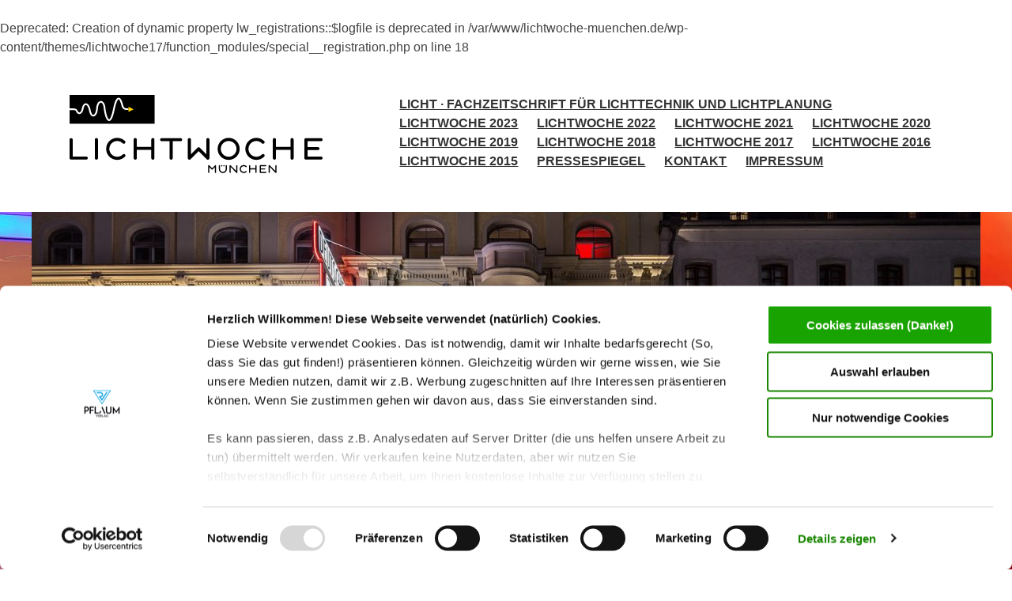

--- FILE ---
content_type: text/html; charset=UTF-8
request_url: https://lichtwoche-muenchen.de/kalender/details/lichtblicke-ins-deutsche-theater/
body_size: 5058
content:
<br />
<b>Deprecated</b>:  Creation of dynamic property lw_registrations::$logfile is deprecated in <b>/var/www/lichtwoche-muenchen.de/wp-content/themes/lichtwoche17/function_modules/special__registration.php</b> on line <b>18</b><br />
<!DOCTYPE html>
<html lang="de">
<head>

<!--
Copyright (c)2026 Lichtwoche München [https://lichtwoche-muenchen.de], All Rights Reserved
Created by Digital Dreamer [www.dreamer.de]
-->

<title>Lichtblicke ins Deutsche Theater &#8211; Lichtwoche München</title>

<meta charset="utf-8">
<meta http-equiv="content-type" content="text/html; charset=UTF-8">
<meta name="robots" content="index, follow">

<meta name="page-topic" content="Lichtwoche München">
<meta name="publisher" content="Lichtwoche München">
<meta name="language" content="de">
<meta name="content-language" content="de">

<link rel="icon" type="image/x-icon" href="https://lichtwoche-muenchen.de/wp-content/themes/lichtwoche17/assets/img/favicon.ico">
<link rel="apple-touch-icon-precomposed" href="https://lichtwoche-muenchen.de/wp-content/themes/lichtwoche17/assets/img/apple-touch-icon.png">


<meta name="viewport" content="width=device-width">

<meta name='robots' content='max-image-preview:large' />
	<style>img:is([sizes="auto" i], [sizes^="auto," i]) { contain-intrinsic-size: 3000px 1500px }</style>
	<style id='classic-theme-styles-inline-css' type='text/css'>
/*! This file is auto-generated */
.wp-block-button__link{color:#fff;background-color:#32373c;border-radius:9999px;box-shadow:none;text-decoration:none;padding:calc(.667em + 2px) calc(1.333em + 2px);font-size:1.125em}.wp-block-file__button{background:#32373c;color:#fff;text-decoration:none}
</style>
<style id='global-styles-inline-css' type='text/css'>
:root{--wp--preset--aspect-ratio--square: 1;--wp--preset--aspect-ratio--4-3: 4/3;--wp--preset--aspect-ratio--3-4: 3/4;--wp--preset--aspect-ratio--3-2: 3/2;--wp--preset--aspect-ratio--2-3: 2/3;--wp--preset--aspect-ratio--16-9: 16/9;--wp--preset--aspect-ratio--9-16: 9/16;--wp--preset--color--black: #000000;--wp--preset--color--cyan-bluish-gray: #abb8c3;--wp--preset--color--white: #ffffff;--wp--preset--color--pale-pink: #f78da7;--wp--preset--color--vivid-red: #cf2e2e;--wp--preset--color--luminous-vivid-orange: #ff6900;--wp--preset--color--luminous-vivid-amber: #fcb900;--wp--preset--color--light-green-cyan: #7bdcb5;--wp--preset--color--vivid-green-cyan: #00d084;--wp--preset--color--pale-cyan-blue: #8ed1fc;--wp--preset--color--vivid-cyan-blue: #0693e3;--wp--preset--color--vivid-purple: #9b51e0;--wp--preset--gradient--vivid-cyan-blue-to-vivid-purple: linear-gradient(135deg,rgba(6,147,227,1) 0%,rgb(155,81,224) 100%);--wp--preset--gradient--light-green-cyan-to-vivid-green-cyan: linear-gradient(135deg,rgb(122,220,180) 0%,rgb(0,208,130) 100%);--wp--preset--gradient--luminous-vivid-amber-to-luminous-vivid-orange: linear-gradient(135deg,rgba(252,185,0,1) 0%,rgba(255,105,0,1) 100%);--wp--preset--gradient--luminous-vivid-orange-to-vivid-red: linear-gradient(135deg,rgba(255,105,0,1) 0%,rgb(207,46,46) 100%);--wp--preset--gradient--very-light-gray-to-cyan-bluish-gray: linear-gradient(135deg,rgb(238,238,238) 0%,rgb(169,184,195) 100%);--wp--preset--gradient--cool-to-warm-spectrum: linear-gradient(135deg,rgb(74,234,220) 0%,rgb(151,120,209) 20%,rgb(207,42,186) 40%,rgb(238,44,130) 60%,rgb(251,105,98) 80%,rgb(254,248,76) 100%);--wp--preset--gradient--blush-light-purple: linear-gradient(135deg,rgb(255,206,236) 0%,rgb(152,150,240) 100%);--wp--preset--gradient--blush-bordeaux: linear-gradient(135deg,rgb(254,205,165) 0%,rgb(254,45,45) 50%,rgb(107,0,62) 100%);--wp--preset--gradient--luminous-dusk: linear-gradient(135deg,rgb(255,203,112) 0%,rgb(199,81,192) 50%,rgb(65,88,208) 100%);--wp--preset--gradient--pale-ocean: linear-gradient(135deg,rgb(255,245,203) 0%,rgb(182,227,212) 50%,rgb(51,167,181) 100%);--wp--preset--gradient--electric-grass: linear-gradient(135deg,rgb(202,248,128) 0%,rgb(113,206,126) 100%);--wp--preset--gradient--midnight: linear-gradient(135deg,rgb(2,3,129) 0%,rgb(40,116,252) 100%);--wp--preset--font-size--small: 13px;--wp--preset--font-size--medium: 20px;--wp--preset--font-size--large: 36px;--wp--preset--font-size--x-large: 42px;--wp--preset--spacing--20: 0.44rem;--wp--preset--spacing--30: 0.67rem;--wp--preset--spacing--40: 1rem;--wp--preset--spacing--50: 1.5rem;--wp--preset--spacing--60: 2.25rem;--wp--preset--spacing--70: 3.38rem;--wp--preset--spacing--80: 5.06rem;--wp--preset--shadow--natural: 6px 6px 9px rgba(0, 0, 0, 0.2);--wp--preset--shadow--deep: 12px 12px 50px rgba(0, 0, 0, 0.4);--wp--preset--shadow--sharp: 6px 6px 0px rgba(0, 0, 0, 0.2);--wp--preset--shadow--outlined: 6px 6px 0px -3px rgba(255, 255, 255, 1), 6px 6px rgba(0, 0, 0, 1);--wp--preset--shadow--crisp: 6px 6px 0px rgba(0, 0, 0, 1);}:where(.is-layout-flex){gap: 0.5em;}:where(.is-layout-grid){gap: 0.5em;}body .is-layout-flex{display: flex;}.is-layout-flex{flex-wrap: wrap;align-items: center;}.is-layout-flex > :is(*, div){margin: 0;}body .is-layout-grid{display: grid;}.is-layout-grid > :is(*, div){margin: 0;}:where(.wp-block-columns.is-layout-flex){gap: 2em;}:where(.wp-block-columns.is-layout-grid){gap: 2em;}:where(.wp-block-post-template.is-layout-flex){gap: 1.25em;}:where(.wp-block-post-template.is-layout-grid){gap: 1.25em;}.has-black-color{color: var(--wp--preset--color--black) !important;}.has-cyan-bluish-gray-color{color: var(--wp--preset--color--cyan-bluish-gray) !important;}.has-white-color{color: var(--wp--preset--color--white) !important;}.has-pale-pink-color{color: var(--wp--preset--color--pale-pink) !important;}.has-vivid-red-color{color: var(--wp--preset--color--vivid-red) !important;}.has-luminous-vivid-orange-color{color: var(--wp--preset--color--luminous-vivid-orange) !important;}.has-luminous-vivid-amber-color{color: var(--wp--preset--color--luminous-vivid-amber) !important;}.has-light-green-cyan-color{color: var(--wp--preset--color--light-green-cyan) !important;}.has-vivid-green-cyan-color{color: var(--wp--preset--color--vivid-green-cyan) !important;}.has-pale-cyan-blue-color{color: var(--wp--preset--color--pale-cyan-blue) !important;}.has-vivid-cyan-blue-color{color: var(--wp--preset--color--vivid-cyan-blue) !important;}.has-vivid-purple-color{color: var(--wp--preset--color--vivid-purple) !important;}.has-black-background-color{background-color: var(--wp--preset--color--black) !important;}.has-cyan-bluish-gray-background-color{background-color: var(--wp--preset--color--cyan-bluish-gray) !important;}.has-white-background-color{background-color: var(--wp--preset--color--white) !important;}.has-pale-pink-background-color{background-color: var(--wp--preset--color--pale-pink) !important;}.has-vivid-red-background-color{background-color: var(--wp--preset--color--vivid-red) !important;}.has-luminous-vivid-orange-background-color{background-color: var(--wp--preset--color--luminous-vivid-orange) !important;}.has-luminous-vivid-amber-background-color{background-color: var(--wp--preset--color--luminous-vivid-amber) !important;}.has-light-green-cyan-background-color{background-color: var(--wp--preset--color--light-green-cyan) !important;}.has-vivid-green-cyan-background-color{background-color: var(--wp--preset--color--vivid-green-cyan) !important;}.has-pale-cyan-blue-background-color{background-color: var(--wp--preset--color--pale-cyan-blue) !important;}.has-vivid-cyan-blue-background-color{background-color: var(--wp--preset--color--vivid-cyan-blue) !important;}.has-vivid-purple-background-color{background-color: var(--wp--preset--color--vivid-purple) !important;}.has-black-border-color{border-color: var(--wp--preset--color--black) !important;}.has-cyan-bluish-gray-border-color{border-color: var(--wp--preset--color--cyan-bluish-gray) !important;}.has-white-border-color{border-color: var(--wp--preset--color--white) !important;}.has-pale-pink-border-color{border-color: var(--wp--preset--color--pale-pink) !important;}.has-vivid-red-border-color{border-color: var(--wp--preset--color--vivid-red) !important;}.has-luminous-vivid-orange-border-color{border-color: var(--wp--preset--color--luminous-vivid-orange) !important;}.has-luminous-vivid-amber-border-color{border-color: var(--wp--preset--color--luminous-vivid-amber) !important;}.has-light-green-cyan-border-color{border-color: var(--wp--preset--color--light-green-cyan) !important;}.has-vivid-green-cyan-border-color{border-color: var(--wp--preset--color--vivid-green-cyan) !important;}.has-pale-cyan-blue-border-color{border-color: var(--wp--preset--color--pale-cyan-blue) !important;}.has-vivid-cyan-blue-border-color{border-color: var(--wp--preset--color--vivid-cyan-blue) !important;}.has-vivid-purple-border-color{border-color: var(--wp--preset--color--vivid-purple) !important;}.has-vivid-cyan-blue-to-vivid-purple-gradient-background{background: var(--wp--preset--gradient--vivid-cyan-blue-to-vivid-purple) !important;}.has-light-green-cyan-to-vivid-green-cyan-gradient-background{background: var(--wp--preset--gradient--light-green-cyan-to-vivid-green-cyan) !important;}.has-luminous-vivid-amber-to-luminous-vivid-orange-gradient-background{background: var(--wp--preset--gradient--luminous-vivid-amber-to-luminous-vivid-orange) !important;}.has-luminous-vivid-orange-to-vivid-red-gradient-background{background: var(--wp--preset--gradient--luminous-vivid-orange-to-vivid-red) !important;}.has-very-light-gray-to-cyan-bluish-gray-gradient-background{background: var(--wp--preset--gradient--very-light-gray-to-cyan-bluish-gray) !important;}.has-cool-to-warm-spectrum-gradient-background{background: var(--wp--preset--gradient--cool-to-warm-spectrum) !important;}.has-blush-light-purple-gradient-background{background: var(--wp--preset--gradient--blush-light-purple) !important;}.has-blush-bordeaux-gradient-background{background: var(--wp--preset--gradient--blush-bordeaux) !important;}.has-luminous-dusk-gradient-background{background: var(--wp--preset--gradient--luminous-dusk) !important;}.has-pale-ocean-gradient-background{background: var(--wp--preset--gradient--pale-ocean) !important;}.has-electric-grass-gradient-background{background: var(--wp--preset--gradient--electric-grass) !important;}.has-midnight-gradient-background{background: var(--wp--preset--gradient--midnight) !important;}.has-small-font-size{font-size: var(--wp--preset--font-size--small) !important;}.has-medium-font-size{font-size: var(--wp--preset--font-size--medium) !important;}.has-large-font-size{font-size: var(--wp--preset--font-size--large) !important;}.has-x-large-font-size{font-size: var(--wp--preset--font-size--x-large) !important;}
:where(.wp-block-post-template.is-layout-flex){gap: 1.25em;}:where(.wp-block-post-template.is-layout-grid){gap: 1.25em;}
:where(.wp-block-columns.is-layout-flex){gap: 2em;}:where(.wp-block-columns.is-layout-grid){gap: 2em;}
:root :where(.wp-block-pullquote){font-size: 1.5em;line-height: 1.6;}
</style>
<link rel='stylesheet' id='theme_screen-css' href='https://lichtwoche-muenchen.de/wp-content/themes/lichtwoche17/assets/css/screen.css?ver=1.5-14573410024' type='text/css' media='screen' />
<link rel='stylesheet' id='theme_print-css' href='https://lichtwoche-muenchen.de/wp-content/themes/lichtwoche17/assets/css/print.css?ver=1.5-14573410024' type='text/css' media='print' />
<script type="text/javascript" src="https://lichtwoche-muenchen.de/wp-content/themes/lichtwoche17/assets/js/jquery.min.js" id="jquery-js"></script>
<script type="text/javascript" src="https://lichtwoche-muenchen.de/wp-content/themes/lichtwoche17/assets/js/common.js?ver=1.5-14573410024" id="theme_common-js"></script>
<link rel="https://api.w.org/" href="https://lichtwoche-muenchen.de/wp-json/" /><link rel="EditURI" type="application/rsd+xml" title="RSD" href="https://lichtwoche-muenchen.de/xmlrpc.php?rsd" />
<meta name="generator" content="WordPress 6.8.3" />
<link rel="canonical" href="https://lichtwoche-muenchen.de/kalender/details/lichtblicke-ins-deutsche-theater/" />
<link rel='shortlink' href='https://lichtwoche-muenchen.de/?p=874' />
<link rel="alternate" title="oEmbed (JSON)" type="application/json+oembed" href="https://lichtwoche-muenchen.de/wp-json/oembed/1.0/embed?url=https%3A%2F%2Flichtwoche-muenchen.de%2Fkalender%2Fdetails%2Flichtblicke-ins-deutsche-theater%2F" />
<link rel="alternate" title="oEmbed (XML)" type="text/xml+oembed" href="https://lichtwoche-muenchen.de/wp-json/oembed/1.0/embed?url=https%3A%2F%2Flichtwoche-muenchen.de%2Fkalender%2Fdetails%2Flichtblicke-ins-deutsche-theater%2F&#038;format=xml" />
<script>!function(e){for(var t="header,main,nav,section,article,aside,footer,time,figure,figcaption".split(",");t.length;)e.createElement(t.pop())}(document);</script>
<script>(function(w,d,s,l,i){w[l]=w[l]||[];w[l].push({'gtm.start':new Date().getTime(),event:'gtm.js'});var f=d.getElementsByTagName(s)[0],j=d.createElement(s),dl=l!='dataLayer'?'&l='+l:'';j.async=true;j.src='https://www.googletagmanager.com/gtm.js?id='+i+dl;f.parentNode.insertBefore(j,f);})(window,document,'script','dataLayer','GTM-WNJ7ZC3');</script>

</head>
<body class="wp-singular event-template-default single single-event postid-874 wp-theme-lichtwoche17">

<noscript><iframe src="https://www.googletagmanager.com/ns.html?id=GTM-WNJ7ZC3" height="0" width="0" style="display:none;visibility:hidden"></iframe></noscript>


<header class="header">
	<h1 class="logo"><a href="https://lichtwoche-muenchen.de/"><img src="https://lichtwoche-muenchen.de/wp-content/themes/lichtwoche17/assets/img/logo.svg" alt="Lichtwoche München" title=""></a></h1>
	<nav class="nav">
		<ul>
			<li><a href="https://lichtnet.de/" target="_blank">LICHT · Fachzeitschrift für Lichttechnik und Lichtplanung</a></li>
			<li class="page_item page-item-4360 page_item_has_children"><a href="https://lichtwoche-muenchen.de/lichtwoche-2023/">LICHTWOCHE 2023</a></li>
<li class="page_item page-item-4100 page_item_has_children"><a href="https://lichtwoche-muenchen.de/lichtwoche-2022/">LICHTWOCHE 2022</a></li>
<li class="page_item page-item-3749 page_item_has_children"><a href="https://lichtwoche-muenchen.de/lichtwoche-2021/">LICHTWOCHE 2021</a></li>
<li class="page_item page-item-3267 page_item_has_children"><a href="https://lichtwoche-muenchen.de/lichtwoche-2020/">LICHTWOCHE 2020</a></li>
<li class="page_item page-item-3219 page_item_has_children"><a href="https://lichtwoche-muenchen.de/lichtwoche-2019/">LICHTWOCHE 2019</a></li>
<li class="page_item page-item-2653 page_item_has_children"><a href="https://lichtwoche-muenchen.de/lichtwoche-2018/">LICHTWOCHE 2018</a></li>
<li class="page_item page-item-2116 page_item_has_children"><a href="https://lichtwoche-muenchen.de/lichtwoche-2017/">LICHTWOCHE 2017</a></li>
<li class="page_item page-item-2 page_item_has_children"><a href="https://lichtwoche-muenchen.de/lichtwoche-2016/">LICHTWOCHE 2016</a></li>
<li class="page_item page-item-645 page_item_has_children"><a href="https://lichtwoche-muenchen.de/lichtwoche-2015/">LICHTWOCHE 2015</a></li>
<li class="page_item page-item-2027 page_item_has_children"><a href="https://lichtwoche-muenchen.de/pressespiegel/">Pressespiegel</a></li>
<li class="page_item page-item-113"><a href="https://lichtwoche-muenchen.de/kontakt/">Kontakt</a></li>
<li class="page_item page-item-225"><a href="https://lichtwoche-muenchen.de/impressum/">Impressum</a></li>
		</ul>
	</nav>
</header>

	<div class="visuals visual_slider">
					<div class="visual visual_slide" style="background-image:url(https://lichtwoche-muenchen.de/mediafiles/2016/09/deutsches_theater_fotograf_robert_goetzfried__2_-1200x510.jpg);"></div>
					<div class="visual visual_slide" style="background-image:url(https://lichtwoche-muenchen.de/mediafiles/2016/09/saal011-1200x510.jpg);"></div>
					<div class="visual visual_slide" style="background-image:url(https://lichtwoche-muenchen.de/mediafiles/2016/09/tanzdervampire_nightmare_c_eventpress-stage-1200x510.jpg);"></div>
					<div class="visual visual_slide" style="background-image:url(https://lichtwoche-muenchen.de/mediafiles/2016/09/foyer036-1200x510.jpg);"></div>
					<div class="visual visual_slide" style="background-image:url(https://lichtwoche-muenchen.de/mediafiles/2016/09/foyer015-1200x510.jpg);"></div>
			</div>

<main class="main">



<header class="main_header">

	<div class="main_titleintro">Veranstaltung</div>
	<h1 class="title main_title">Lichtblicke ins Deutsche Theater</h1>

</header>

<div class="main_content">

	<div class="content_section">

		<p>Das Deutsche Theater ist Münchens erste Adresse für hochkarätige Unterhaltung mit Schwerpunkt Musical. Im Rahmen der Münchner Lichtwoche bietet das Traditionshaus zwei kostenlose Themenführungen an. Diese führen vom historischen Silbersaal mit seinem prächtigen Kronleuchter über Foyer und Theatersaal – die im Rahmen der Sanierung ein ganz besonderes Beleuchtungskonzept erhalten haben – auf die Bühne. Dort kann man dann erfahren – und natürlich auch sehen – welch wichtige Rolle das Licht für das Kult-Musical TANZ DER VAMPIRE spielt. Die Führungen finden um 15 und um 15.30 Uhr statt. Die Teilnehmerzahl ist auf 30 Personen pro Führung beschränkt.</p>
<p>Bitte beachten Sie, dass die Führung nicht barrierefrei ist.</p>
<p>Dauer: ca. 30-45 Minuten</p>
<p>Eintritt frei</p>
<p>Verbindliche Anmeldung</p>
<p>Teilnehmerzahl: Max. 30 Personen pro Führung</p>
<p>Fotos:<br />
Nightmare/Tanz der Vampire: © eventpress / Stage<br />
Deutsches Theater: Robert Götzfried</p>

	</div>

	
			<div class="content_section">
			<h2>Impressionen</h2>
			<div class="grid gallery_images">
									<figure class="grid_item"><a href="https://lichtwoche-muenchen.de/mediafiles/2016/09/deutsches_theater_fotograf_robert_goetzfried__2_-1200x800.jpg"><img class="responsive" src="https://lichtwoche-muenchen.de/mediafiles/2016/09/deutsches_theater_fotograf_robert_goetzfried__2_-320x213.jpg" alt="" width="320" height="213"></a>
											</figure>
									<figure class="grid_item"><a href="https://lichtwoche-muenchen.de/mediafiles/2016/09/saal015-1200x799.jpg"><img class="responsive" src="https://lichtwoche-muenchen.de/mediafiles/2016/09/saal015-320x213.jpg" alt="" width="320" height="213"></a>
											</figure>
									<figure class="grid_item"><a href="https://lichtwoche-muenchen.de/mediafiles/2016/09/saal011-1200x799.jpg"><img class="responsive" src="https://lichtwoche-muenchen.de/mediafiles/2016/09/saal011-320x213.jpg" alt="" width="320" height="213"></a>
											</figure>
									<figure class="grid_item"><a href="https://lichtwoche-muenchen.de/mediafiles/2016/09/saal007-1200x799.jpg"><img class="responsive" src="https://lichtwoche-muenchen.de/mediafiles/2016/09/saal007-320x213.jpg" alt="" width="320" height="213"></a>
											</figure>
									<figure class="grid_item"><a href="https://lichtwoche-muenchen.de/mediafiles/2016/09/foyer036-1200x799.jpg"><img class="responsive" src="https://lichtwoche-muenchen.de/mediafiles/2016/09/foyer036-320x213.jpg" alt="" width="320" height="213"></a>
											</figure>
									<figure class="grid_item"><a href="https://lichtwoche-muenchen.de/mediafiles/2016/09/foyer015-1200x799.jpg"><img class="responsive" src="https://lichtwoche-muenchen.de/mediafiles/2016/09/foyer015-320x213.jpg" alt="" width="320" height="213"></a>
											</figure>
									<figure class="grid_item"><a href="https://lichtwoche-muenchen.de/mediafiles/2016/09/tdv_nightmare_der_tanz_c_eventpress-stage-1200x800.jpg"><img class="responsive" src="https://lichtwoche-muenchen.de/mediafiles/2016/09/tdv_nightmare_der_tanz_c_eventpress-stage-320x213.jpg" alt="" width="320" height="213"></a>
											</figure>
									<figure class="grid_item"><a href="https://lichtwoche-muenchen.de/mediafiles/2016/09/tanzdervampire_nightmare_c_eventpress-stage-1200x713.jpg"><img class="responsive" src="https://lichtwoche-muenchen.de/mediafiles/2016/09/tanzdervampire_nightmare_c_eventpress-stage-320x190.jpg" alt="" width="320" height="190"></a>
											</figure>
							</div>
		</div>
	
</div>

<div class="main_aside">

	<div class="content_section">

		<h2>Termine</h2>

					<div class="event">
				<h4 class="event_date">
						Donnerstag, 03. November 2016													<br>15:00										</h4>
							</div>
					<div class="event">
				<h4 class="event_date">
						Donnerstag, 03. November 2016													<br>15:30										</h4>
							</div>
		
	</div>

	<div class="content_section">
		<h2>Ort</h2>
		<p>Deutsches Theater</p>		<p>München, Schwanthalerstraße 13</p>
								<a href="https://www.google.de/maps/search/Schwanthalerstra%C3%9Fe+13%2C+M%C3%BCnchen%2C+Deutschland/@48.13722779999999,11.562600400000065,17z">Karte und Navigation bei Google Maps</a>
		
	</div>

</div>




</main>


<script type="speculationrules">
{"prefetch":[{"source":"document","where":{"and":[{"href_matches":"\/*"},{"not":{"href_matches":["\/wp-*.php","\/wp-admin\/*","\/mediafiles\/*","\/wp-content\/*","\/wp-content\/plugins\/*","\/wp-content\/themes\/lichtwoche17\/*","\/*\\?(.+)"]}},{"not":{"selector_matches":"a[rel~=\"nofollow\"]"}},{"not":{"selector_matches":".no-prefetch, .no-prefetch a"}}]},"eagerness":"conservative"}]}
</script>


<footer style="text-align: center;">
	<a href="http://www.pflaum.de/datenschutz">Datenschutz</a>
</footer>

</body>
<!-- 66.0,069 -->
</html>


--- FILE ---
content_type: text/css
request_url: https://lichtwoche-muenchen.de/wp-content/themes/lichtwoche17/assets/css/screen.css?ver=1.5-14573410024
body_size: 3504
content:
/* ================================================================================================================== */
/* Preparations and imports */

/* Fonts */

@font-face{font-family:'Lato';font-weight:300;font-style:normal;src:url(../fonts/lato300.woff2) format(woff2),url(../fonts/lato300.woff) format(woff);}
@font-face{font-family:'Lato';font-weight:400;font-style:normal;src:url(../fonts/lato400.woff2) format(woff2),url(../fonts/lato400.woff) format(woff);}
@font-face{font-family:'Lato';font-weight:700;font-style:normal;src:url(../fonts/lato700.woff2) format(woff2),url(../fonts/lato700.woff) format(woff);}
@font-face {font-family: 'Estilo';font-weight: normal;font-style: normal;src: url(../fonts/Estilo.eot);src: url(../fonts/Estilo.eot) format('embedded-opentype'),url(../fonts/Estilo.woff2) format('woff2'),url(../fonts/Estilo.woff) format('woff'),url(../fonts/Estilo.ttf) format('truetype');}

/* CSS reset */
/* Eric Meyer's Reset CSS v2.0 - http://cssreset.com */
html,body,div,span,applet,object,iframe,h1,h2,h3,h4,h5,h6,p,blockquote,pre,a,abbr,acronym,address,big,cite,code,del,dfn,em,img,ins,kbd,q,s,samp,small,strike,strong,sub,sup,tt,var,b,u,i,center,dl,dt,dd,ol,ul,li,fieldset,form,label,legend,table,caption,tbody,tfoot,thead,tr,th,td,article,aside,canvas,details,embed,figure,figcaption,footer,header,hgroup,menu,nav,output,ruby,section,summary,time,mark,audio,video{border:0;font-size:100%;font:inherit;vertical-align:baseline;margin:0;padding:0}main,article,aside,details,figcaption,figure,footer,header,hgroup,menu,nav,section{display:block}body{line-height:1}ol,ul{list-style:none}blockquote,q{quotes:none}blockquote:before,blockquote:after,q:before,q:after{content:none}table{border-collapse:collapse;border-spacing:0}

/* Generic adjustments */

html { box-sizing: border-box; }
*, *:before, *:after { box-sizing: inherit; }
body { overflow-y: scroll; }

img {
	display: block;
	max-width: 100%; height: auto;
}
button, input, textarea, select {
	font-size: inherit; font-family: inherit;
}

/* Responsive elements */
.responsive_container { position: relative; }
.responsive_container .responsive_element { position: absolute; top: 0; left: 0; width: 100%; height: 100%; }


/* ================================================================================================================== */
/* Basics */

body {
	background: #fff;
	color: #444; font: 400 16px/1.5 'Lato',sans-serif;
}
.header, .main, .footer {
	position: relative; overflow: hidden;
	max-width: 1200px; padding: 4%; margin: 0 auto;
}


/* ------------------------------------------------------------------------------------------------------------------ */
/* Visuals */

.visuals {
	position: relative; overflow: hidden;
	width: 100%;
	background-color: #012c77;
}
.visual {
	position: absolute;
	width: 100%; height: 0; padding-bottom: 42.5%;
	background-size: cover; background-position: center center;
}
@media screen and (min-width: 1200px) {
	.visual {
		width: 1200px; padding-bottom: 510px;
	}
}
.visual_text {
	position: absolute; bottom: 0; left: 0;
	width: 100%;
}


.main_header {
	/* width: 57.83%; */
}
.main_content {
	float: left;
	width: 57.83%;
}
.main_aside {
	float: right;
	width: 37.83%;
}
.content_section {
	margin-bottom: 1.5em;
}



/* Header */

.logo {
	float: left; width: 32%; margin-bottom: 0;
}
.nav {
	float: right;
	max-width: 64%;
}
.nav li {
	float: left;
	margin-left: 1em;
}
.nav a {
	display: block;
	padding: 0.25em;
	font-weight: 700; line-height: 1; text-transform: uppercase; background: none;
}
    

/* Content header */

.main_titleintro {
	text-transform: uppercase; letter-spacing: 0.2em;
}

.event_single_event {
	display: block;
	border-left: 1em solid #ffc800; padding-left: 0.5em; background: none;
}
.event_single_event a {
	display: block;
	text-decoration: none;
}
/*
.event_single_event a:hover {
	color: #ffc800;
}
.event {
	border-left: 1em solid #ffc800; padding-left: 0.5em; background: none;
	margin-bottom: 1.5em;
}
.event_single_event span {
	display: block;
	text-decoration: none;
}
.event_single_event a:hover {
	color: #000;
}
.event_more_link {
	font-size: 0.75em;
}
.event_more_link:after {
	content: ' >>';
}
*/


/* Content */


h1 {
	margin-bottom: 1em;
	font-size: 2.5em; line-height: 1;
}
h2 {
	margin: 1.667em 0 0.5em;
	font-weight: 400; font-size: 1.5em; letter-spacing: 0.2em; text-transform: uppercase;
}
h3 {
	margin-bottom: 1.5em; padding-bottom: 0.25em; border-bottom: 1px dotted #999;
	font-weight: 700; letter-spacing: 0.2em; text-transform: uppercase;
}
h4 {
	font-weight: 700;
}

h2:first-child, h3:first-child {
	margin-top: 0;
}

p {
	margin-bottom: 0.75em;
}
a {
	color: #333; text-decoration: underline;
	/*
	background: linear-gradient(to bottom, transparent 50%, #ffc800 50%) repeat-x 0 94%; background-size: 2px 2px;
	text-shadow: 1px 0 #fff, 2px 0 #fff, -1px 0 #fff, -2px 0 #fff;
	*/
}
a:hover {
	background: #ffc800; /* text-shadow: none; */
	color: #000;
}
strong {
	font-weight: 700;
}

/* Form */

.form_line {
	margin: 0.5em 0;
}
.form_input input {
	width: 100%; padding: 0.25em;
}
.form_input_text input {
	border: 0; border-radius: 0;
	background: #fff;
}
.form_input_button input {
	border: 0;
	background: #333;
	color: #fff;
}
.form_input_button input:active {
	position: relative; top: 2px;
}
.form_label {
	font-size: 0.813em;
}
.form_line_error {
	padding: 0 0.25em;
	font-weight: 700; font-size: 0.813em;
	background: rgba(255,255,255,0.5);
}

.event_form {
	padding: 0.5em 1em; border-radius: 0.5em;
	background: #ffc800;
}



.gallery-item { width: 30.667%; margin-bottom: 4%; }
.gallery-item img { width: 100%; }


.grid_item { width: 48%; margin-bottom: 4%; }
.grid_item_sponsor { width: 30.667%; }
.grid_column_sizer { width: 13.333%; }
.grid_gutter_sizer { width: 4%; }

.grid_item_sponsor .responsive_container { padding-bottom: 36.667% !important; }

/* Figures */

figcaption {
	margin-top: 0.5em;
	font-size: 0.8em;
}


/* Footer */

.footer h2 {
	font-size: 1em;
}
.sponsor_group {
	overflow: hidden;
	margin-bottom: 1em;
}
.sponsor_group_title {
	float: left;
	width: 49%;
}
.sponsor_group_items {
	float: left;
	width: 49%;
}



@media (min-width: 1200px) {
	.header, .main, .footer {
		padding: 48px;
	}
}

@media (max-width: 1023px) {
	.main_header, .main_content, .main_aside {
		float: none;
		width: auto; margin-bottom: 2em;
	}
}
@media (max-width: 639px) {
	*, *::before, *::after {
	}
	body {
		font-size: 13px;
	}
	.grid {
		position: static !important;
		height: auto !important;
	}
	.grid_item {
		position: static !important;
		width: 100%;
	}
	.grid_item_sponsor {
		width: 48%;
	}
	.header {
		padding-left: 0; padding-right: 0;
	}
	.nav, .logo {
		float: none;
		width: auto; max-width: none;
	}
	.logo {
		width: 50%; margin: 0 auto;
	}
	.nav {
		margin: 0.5em 0 ; padding: 0.25em 0; border-top: 1px solid #999; border-bottom: 1px solid #999;
	}
	.nav ul {
		text-align: center;
	}
	.nav li {
		display: inline-block;
		float: none;
		margin: 0 0.5em;
	}
}




/*! Flickity v1.0.0 http://flickity.metafizzy.co */
.flickity-enabled{position:relative}.flickity-enabled:focus{outline:0}.flickity-viewport{overflow:hidden;position:relative;height:100%}.flickity-slider{position:absolute;width:100%;height:100%}.flickity-enabled.is-draggable{-webkit-tap-highlight-color:transparent;tap-highlight-color:transparent;-webkit-user-select:none;-moz-user-select:none;-ms-user-select:none;user-select:none}.flickity-enabled.is-draggable .flickity-viewport{cursor:move;cursor:-webkit-grab;cursor:grab}.flickity-enabled.is-draggable .flickity-viewport.is-pointer-down{cursor:-webkit-grabbing;cursor:grabbing}.flickity-prev-next-button{position:absolute;top:50%;width:44px;height:44px;border:none;border-radius:50%;background:#fff;background:rgba(255,255,255,.75);cursor:pointer;-webkit-transform:translateY(-50%);-ms-transform:translateY(-50%);transform:translateY(-50%)}.flickity-prev-next-button:hover{background:#fff}.flickity-prev-next-button:focus{outline:0;box-shadow:0 0 0 5px #09F}.flickity-prev-next-button:active{filter:alpha(opacity=60);opacity:.6}.flickity-prev-next-button.previous{left:10px}.flickity-prev-next-button.next{right:10px}.flickity-rtl .flickity-prev-next-button.previous{left:auto;right:10px}.flickity-rtl .flickity-prev-next-button.next{right:auto;left:10px}.flickity-prev-next-button:disabled{filter:alpha(opacity=0);opacity:0;cursor:auto}.flickity-prev-next-button svg{position:absolute;left:20%;top:20%;width:60%;height:60%}.flickity-prev-next-button .arrow{fill:#333}.flickity-prev-next-button.no-svg{color:#333;font-size:26px}.flickity-page-dots{position:absolute;width:100%;bottom:-25px;padding:0;margin:0;list-style:none;text-align:center;line-height:1}.flickity-rtl .flickity-page-dots{direction:rtl}.flickity-page-dots .dot{display:inline-block;width:10px;height:10px;margin:0 8px;background:#333;border-radius:50%;filter:alpha(opacity=25);opacity:.25;cursor:pointer}.flickity-page-dots .dot.is-selected{filter:alpha(opacity=100);opacity:1}

/*!
 * baguetteBox.js
 * @author  feimosi
 * @version 1.8.1
 * @url https://github.com/feimosi/baguetteBox.js
 */#baguetteBox-overlay{display:none;opacity:0;position:fixed;overflow:hidden;top:0;left:0;width:100%;height:100%;z-index:1000000;background-color:#222;background-color:rgba(0,0,0,.8);-webkit-transition:opacity .5s ease;transition:opacity .5s ease}#baguetteBox-overlay.visible{opacity:1}#baguetteBox-overlay .full-image{display:inline-block;position:relative;width:100%;height:100%;text-align:center}#baguetteBox-overlay .full-image figure{display:inline;margin:0;height:100%}#baguetteBox-overlay .full-image img{display:inline-block;width:auto;height:auto;max-height:100%;max-width:100%;vertical-align:middle;-moz-box-shadow:0 0 8px rgba(0,0,0,.6);box-shadow:0 0 8px rgba(0,0,0,.6)}#baguetteBox-overlay .full-image figcaption{display:block;position:absolute;bottom:0;width:100%;text-align:center;line-height:1.8;white-space:normal;color:#ccc;background-color:#000;background-color:rgba(0,0,0,.6);font-family:sans-serif}#baguetteBox-overlay .full-image:before{content:"";display:inline-block;height:50%;width:1px;margin-right:-1px}#baguetteBox-slider{position:absolute;left:0;top:0;height:100%;width:100%;white-space:nowrap;-webkit-transition:left .4s ease,-webkit-transform .4s ease;transition:left .4s ease,-webkit-transform .4s ease;transition:left .4s ease,transform .4s ease;transition:left .4s ease,transform .4s ease,-webkit-transform .4s ease,-moz-transform .4s ease}#baguetteBox-slider.bounce-from-right{-webkit-animation:bounceFromRight .4s ease-out;animation:bounceFromRight .4s ease-out}#baguetteBox-slider.bounce-from-left{-webkit-animation:bounceFromLeft .4s ease-out;animation:bounceFromLeft .4s ease-out}@-webkit-keyframes bounceFromRight{0%,100%{margin-left:0}50%{margin-left:-30px}}@keyframes bounceFromRight{0%,100%{margin-left:0}50%{margin-left:-30px}}@-webkit-keyframes bounceFromLeft{0%,100%{margin-left:0}50%{margin-left:30px}}@keyframes bounceFromLeft{0%,100%{margin-left:0}50%{margin-left:30px}}.baguetteBox-button#next-button,.baguetteBox-button#previous-button{top:50%;top:calc(50% - 30px);width:44px;height:60px}.baguetteBox-button{position:absolute;cursor:pointer;outline:0;padding:0;margin:0;border:0;-moz-border-radius:15%;border-radius:15%;background-color:#323232;background-color:rgba(50,50,50,.5);color:#ddd;font:1.6em sans-serif;-webkit-transition:background-color .4s ease;transition:background-color .4s ease}.baguetteBox-button:focus,.baguetteBox-button:hover{background-color:rgba(50,50,50,.9)}.baguetteBox-button#next-button{right:2%}.baguetteBox-button#previous-button{left:2%}.baguetteBox-button#close-button{top:20px;right:2%;right:calc(2% + 6px);width:30px;height:30px}.baguetteBox-button svg{position:absolute;left:0;top:0}.baguetteBox-spinner{width:40px;height:40px;display:inline-block;position:absolute;top:50%;left:50%;margin-top:-20px;margin-left:-20px}.baguetteBox-double-bounce1,.baguetteBox-double-bounce2{width:100%;height:100%;-moz-border-radius:50%;border-radius:50%;background-color:#fff;opacity:.6;position:absolute;top:0;left:0;-webkit-animation:bounce 2s infinite ease-in-out;animation:bounce 2s infinite ease-in-out}.baguetteBox-double-bounce2{-webkit-animation-delay:-1s;animation-delay:-1s}@-webkit-keyframes bounce{0%,100%{-webkit-transform:scale(0);transform:scale(0)}50%{-webkit-transform:scale(1);transform:scale(1)}}@keyframes bounce{0%,100%{-webkit-transform:scale(0);-moz-transform:scale(0);transform:scale(0)}50%{-webkit-transform:scale(1);-moz-transform:scale(1);transform:scale(1)}}

--- FILE ---
content_type: text/css
request_url: https://lichtwoche-muenchen.de/wp-content/themes/lichtwoche17/assets/css/print.css?ver=1.5-14573410024
body_size: 1699
content:
/* ================================================================================================================== */
/* Preparations and imports */

/* Fonts */

@font-face{font-family:'Lato';font-weight:300;font-style:normal;src:url(../fonts/lato300.woff2) format(woff2),url(../fonts/lato300.woff) format(woff);}
@font-face{font-family:'Lato';font-weight:400;font-style:normal;src:url(../fonts/lato400.woff2) format(woff2),url(../fonts/lato400.woff) format(woff);}
@font-face{font-family:'Lato';font-weight:700;font-style:normal;src:url(../fonts/lato700.woff2) format(woff2),url(../fonts/lato700.woff) format(woff);}
@font-face {font-family: 'Estilo';font-weight: normal;font-style: normal;src: url(../fonts/Estilo.eot);src: url(../fonts/Estilo.eot) format('embedded-opentype'),url(../fonts/Estilo.woff2) format('woff2'),url(../fonts/Estilo.woff) format('woff'),url(../fonts/Estilo.ttf) format('truetype');}


/* CSS reset */
/* Eric Meyer's Reset CSS v2.0 - http://cssreset.com */
html,body,div,span,applet,object,iframe,h1,h2,h3,h4,h5,h6,p,blockquote,pre,a,abbr,acronym,address,big,cite,code,del,dfn,em,img,ins,kbd,q,s,samp,small,strike,strong,sub,sup,tt,var,b,u,i,center,dl,dt,dd,ol,ul,li,fieldset,form,label,legend,table,caption,tbody,tfoot,thead,tr,th,td,article,aside,canvas,details,embed,figure,figcaption,footer,header,hgroup,menu,nav,output,ruby,section,summary,time,mark,audio,video{border:0;font-size:100%;font:inherit;vertical-align:baseline;margin:0;padding:0}main,article,aside,details,figcaption,figure,footer,header,hgroup,menu,nav,section{display:block}body{line-height:1}ol,ul{list-style:none}blockquote,q{quotes:none}blockquote:before,blockquote:after,q:before,q:after{content:none}table{border-collapse:collapse;border-spacing:0}

/* Generic adjustments */

html { box-sizing: border-box; }
*, *:before, *:after { box-sizing: inherit; }
body { overflow-y: scroll; }

img {
	display: block;
	max-width: 100%; height: auto;
}
button, input, textarea, select {
	font-size: inherit; font-family: inherit;
}

/* Responsive elements */
.responsive_container { position: relative; }
.responsive_container .responsive_element { position: absolute; top: 0; left: 0; width: 100%; height: 100%; }


/* ================================================================================================================== */
/* Basics */

body {
	background: #fff;
	color: #000; font: 400 14px/1.5 'Lato',sans-serif;
}


.visuals {
	display: none;
}
.nav {
	display: none;
}
.content_section {
	margin-bottom: 2.25em;
}


/* Header */

.logo {
	width: 32%; margin-bottom: 2.25em;
}
    

/* Content header */

.main_titleintro {
	text-transform: uppercase; letter-spacing: 0.2em;
}


.event_single_event {
	display: block;
	background: none;
}
.event_single_event a {
	text-decoration: none;
}
.event_single_event a:hover {
	color: #ffc800;
}
.event {
	background: none;
	margin-bottom: 1.5em;
}
.event_more_link {
	font-size: 0.75em;
}
.event_more_link:after {
	content: ' >>';
}


/* Content */


h1 {
	margin-bottom: 1em;
	font-size: 1.5em; line-height: 1;
}
h2 {
	margin-bottom: 0.5em;
	font-weight: 400; font-size: 1.25em; letter-spacing: 0.2em; text-transform: uppercase;
}
h3 {
	margin-bottom: 1.5em; padding-bottom: 0.25em; border-bottom: 1px dotted #999;
	font-weight: 700; letter-spacing: 0.2em; text-transform: uppercase;
}
h4 {
	font-weight: 700;
}

h2:first-child, h3:first-child {
	margin-top: 0;
}

p {
	margin-bottom: 0.75em;
}
a {
	color: #333; text-decoration: none;
	background: linear-gradient(to bottom, transparent 50%, #ffc800 50%) repeat-x 0 94%; background-size: 2px 2px;
	text-shadow: 1px 0 #fff, 2px 0 #fff, -1px 0 #fff, -2px 0 #fff;
}
a:hover {
	background: #ffc800; text-shadow: none;
	color: #000;
}
strong {
	font-weight: 700;
}

/* Form */

.form_line {
	margin: 0.5em 0;
}
.form_input input {
	width: 100%; padding: 0.25em;
}
.form_input_text input {
	border: 0; border-radius: 0;
	background: #fff;
}
.form_input_button input {
	border: 0;
	background: #333;
	color: #fff;
}
.form_input_button input:active {
	position: relative; top: 2px;
}
.form_label {
	font-size: 0.813em;
}
.form_line_error {
	padding: 0 0.25em;
	font-weight: 700; font-size: 0.813em;
	background: rgba(255,255,255,0.5);
}

.event_form {
	padding: 0.5em 1em; border-radius: 0.5em;
	background: #ffc800;
}


.grid, .grid_item {
	position: static !important; top: 0 !important; left: 0 !important;
	width: auto !important; height: auto !important;
}
.grid_item_sponsor {
	display: inline-block !important;
	width: 15% !important; margin-right: 1%;
}
.event_more_link {
	display: none;
}
.event_single_event {
	margin-bottom: 0.75em;
}



/* Footer */

.sponsor_group {
	overflow: hidden;
	margin-bottom: 1em;
}
.sponsor_group_title {
	float: left;
	width: 49%;
}
.sponsor_group_items {
	float: left;
	width: 49%;
}


#baguetteBox-overlay {
	display: none;
}

--- FILE ---
content_type: image/svg+xml
request_url: https://lichtwoche-muenchen.de/wp-content/themes/lichtwoche17/assets/img/logo.svg
body_size: 8154
content:
<?xml version="1.0" encoding="utf-8"?>
<!-- Generator: Adobe Illustrator 16.0.3, SVG Export Plug-In . SVG Version: 6.00 Build 0)  -->
<!DOCTYPE svg PUBLIC "-//W3C//DTD SVG 1.1//EN" "http://www.w3.org/Graphics/SVG/1.1/DTD/svg11.dtd">
<svg version="1.1" id="Layer_1" xmlns="http://www.w3.org/2000/svg" xmlns:xlink="http://www.w3.org/1999/xlink" x="0px" y="0px"
	 width="320px" height="100px" viewBox="0 0 320 100" enable-background="new 0 0 320 100" xml:space="preserve">
<path d="M3.981,77.972h17.117c1.116,0,1.992,0.796,1.992,1.91c0,1.115-0.876,1.912-1.992,1.912H1.991
	C0.875,81.794,0,80.917,0,79.803v-23.09c0-1.114,0.875-1.989,1.991-1.989s1.99,0.795,1.99,1.91V77.972z"/>
<path d="M35.927,79.962c0,1.114-0.875,1.99-1.99,1.99c-1.116,0-1.991-0.876-1.991-1.99V56.554c0-1.114,0.875-1.99,1.991-1.99
	c1.115,0,1.99,0.876,1.99,1.99V79.962z"/>
<path d="M60.21,82.191c-7.723,0-13.933-6.209-13.933-13.933c0-7.722,6.21-13.933,13.933-13.933c3.901,0,7.325,1.512,9.873,4.061
	c0.796,0.795,0.796,1.99,0,2.786c-0.797,0.796-2.07,0.875-2.867,0.079c-1.831-1.83-4.219-2.945-7.006-2.945
	c-5.494,0-9.952,4.459-9.952,9.952s4.458,9.952,9.952,9.952c2.787,0,5.255-1.035,7.086-2.867c0.796-0.796,1.99-0.796,2.787,0
	c0.796,0.797,0.796,1.992,0,2.788C67.536,80.679,64.112,82.191,60.21,82.191"/>
<path d="M103.363,69.453H85.05v10.51c0,1.115-0.876,1.99-1.99,1.99c-1.115,0-1.99-0.875-1.99-1.99V56.555
	c0-1.115,0.875-1.991,1.99-1.991c1.114,0,1.99,0.876,1.99,1.991v9.076h18.313v-9.076c0-1.115,0.876-1.991,1.99-1.991
	c1.115,0,1.99,0.876,1.99,1.991v23.407c0,1.115-0.875,1.99-1.99,1.99c-1.114,0-1.99-0.875-1.99-1.99V69.453z"/>
<path d="M126.452,58.545H116.5c-1.116,0-1.991-0.796-1.991-1.911s0.875-1.91,1.991-1.91h23.884c1.115,0,1.991,0.795,1.991,1.91
	s-0.875,1.911-1.991,1.911h-9.952v21.417c0,1.114-0.875,1.99-1.989,1.99c-1.115,0-1.991-0.876-1.991-1.99V58.545z"/>
<path d="M163.314,66.267c0.797,0,1.194,0.239,1.991,1.035l7.644,7.883v-18.63c0-1.115,0.875-1.991,1.99-1.991s1.99,0.876,1.99,1.991
	v23.407c0,1.114-0.875,1.99-1.99,1.99c-0.797,0-1.194-0.239-1.99-1.036l-9.713-9.871l-9.713,9.871
	c-0.796,0.797-1.194,1.036-1.991,1.036c-1.115,0-1.99-0.876-1.99-1.99V56.555c0-1.115,0.875-1.991,1.99-1.991
	c1.115,0,1.991,0.876,1.991,1.991v18.63l7.801-7.883C162.119,66.506,162.518,66.267,163.314,66.267"/>
<path d="M201.212,54.326c7.725,0,13.934,6.211,13.934,13.933c0,7.724-6.209,13.933-13.934,13.933
	c-7.722,0-13.932-6.209-13.932-13.933C187.28,60.537,193.49,54.326,201.212,54.326 M201.212,78.21c5.494,0,9.952-4.459,9.952-9.952
	s-4.458-9.952-9.952-9.952c-5.493,0-9.951,4.459-9.951,9.952S195.719,78.21,201.212,78.21"/>
<path d="M236.243,82.191c-7.722,0-13.932-6.209-13.932-13.933c0-7.722,6.21-13.933,13.932-13.933c3.902,0,7.326,1.512,9.873,4.061
	c0.796,0.795,0.796,1.99,0,2.786c-0.797,0.796-2.07,0.875-2.866,0.079c-1.833-1.83-4.22-2.945-7.007-2.945
	c-5.494,0-9.952,4.459-9.952,9.952s4.458,9.952,9.952,9.952c2.787,0,5.256-1.035,7.086-2.867c0.797-0.796,1.99-0.796,2.787,0
	c0.796,0.797,0.796,1.992,0,2.788C243.569,80.679,240.146,82.191,236.243,82.191"/>
<path d="M279.397,69.453h-18.313v10.51c0,1.115-0.876,1.99-1.991,1.99c-1.114,0-1.99-0.875-1.99-1.99V56.555
	c0-1.115,0.876-1.991,1.99-1.991c1.115,0,1.991,0.876,1.991,1.991v9.076h18.313v-9.076c0-1.115,0.875-1.991,1.988-1.991
	c1.115,0,1.99,0.876,1.99,1.991v23.407c0,1.115-0.875,1.99-1.99,1.99c-1.113,0-1.988-0.875-1.988-1.99V69.453z"/>
<path d="M318.011,77.972c1.114,0,1.989,0.796,1.989,1.91c0,1.115-0.875,1.912-1.989,1.912h-19.109c-1.113,0-1.99-0.878-1.99-1.991
	v-23.09c0-1.114,0.877-1.989,1.99-1.989h19.109c1.114,0,1.989,0.795,1.989,1.91s-0.875,1.911-1.989,1.911h-17.118v7.483h13.138
	c1.115,0,1.991,0.797,1.991,1.91c0,1.116-0.876,1.912-1.991,1.912h-13.138v8.121H318.011z"/>
<rect x="0.04" width="107.515" height="36.47"/>
<path fill="#FFFFFF" d="M49.931,32.994c-3.283,0-4.98-6.175-6.091-11.556l-0.636-4.03c-0.252-4.982-2-7.604-3.595-7.618h-0.013
	c-1.588,0-3.46,2.67-3.813,7.637c-0.393,5.515-2.407,9.288-5.257,9.849c-1.637,0.325-3.198-0.54-4.179-2.305
	c-0.9-1.622-1.672-4.106-2.294-7.387L23.93,17.16c-0.048-0.157-0.1-0.318-0.152-0.476c-0.962-2.867-2.321-4.091-3.283-4.032
	c-1.002,0.065-2.276,1.598-2.866,4.876c-0.714,3.964-2.654,6.542-5.064,6.729c-1.929,0.163-3.659-1.288-4.595-3.843
	c-0.404-1.102-2.439-1.258-2.46-1.258L0,19.156v-2.035h5.57c0.204,0.009,3.565,0.212,4.45,2.631
	c0.584,1.594,1.487,2.557,2.366,2.476c1.071-0.082,2.5-1.694,3.101-5.037c0.724-4.021,2.494-6.415,4.857-6.568
	c2.263-0.13,4.309,1.893,5.503,5.454c0.059,0.176,0.116,0.354,0.171,0.536l0.163,0.57c0.576,3.056,1.299,5.424,2.09,6.85
	c0.302,0.541,0.929,1.427,1.81,1.253c1.21-0.238,3.15-2.563,3.536-7.992c0.502-7.043,3.526-9.538,5.98-9.538h0.031
	c2.421,0.022,5.372,2.526,5.74,9.505l0.608,3.835c2.017,9.753,3.935,9.866,3.954,9.866c0.023,0,2.383-0.152,5.062-13.197
	c1.36-6.622,3.379-14.229,6.961-14.285c0.014,0,0.028-0.001,0.042-0.001c2.401,0,4.233,3.145,5.938,10.182
	c0.034,0.137,0.91,3.43,4.28,3.43c0.053,0,0.106-0.001,0.16-0.001l2.098-0.001v2.035H72.41c-0.078,0.002-0.156,0.004-0.233,0.004
	c-4.046,0-5.929-3.257-6.357-5.013c-2.063-8.512-3.807-8.598-3.83-8.598s-2.309,0.18-4.867,12.636
	C54.391,31.453,51.71,32.993,49.931,32.994L49.931,32.994z"/>
<polygon fill="#FFD400" points="74.472,21.539 74.472,15.042 80.958,18.29 "/>
<path d="M179.61,94.124l-2.835-2.864v6.77c0,0.403-0.317,0.722-0.724,0.722c-0.404,0-0.723-0.318-0.723-0.722v-8.505
	c0-0.405,0.318-0.724,0.723-0.724c0.29,0,0.434,0.088,0.724,0.377l3.528,3.587l3.529-3.587c0.29-0.289,0.434-0.377,0.723-0.377
	c0.404,0,0.724,0.318,0.724,0.724v8.505c0,0.403-0.319,0.722-0.724,0.722s-0.723-0.318-0.723-0.722v-6.77l-2.777,2.864
	c-0.289,0.289-0.433,0.376-0.722,0.376S179.899,94.413,179.61,94.124"/>
<path d="M188.837,89.493c0-0.405,0.318-0.722,0.724-0.722c0.403,0,0.724,0.316,0.724,0.722v4.251c0,1.997,1.62,3.616,3.614,3.616
	c1.997,0,3.616-1.619,3.616-3.616v-4.251c0-0.405,0.319-0.722,0.723-0.722c0.404,0,0.724,0.316,0.724,0.722v4.251
	c0,2.807-2.257,5.063-5.063,5.063c-2.805,0-5.062-2.256-5.062-5.063V89.493z"/>
<path d="M203.792,91.259v6.77c0,0.403-0.316,0.722-0.723,0.722c-0.404,0-0.723-0.318-0.723-0.722v-8.505
	c0-0.405,0.318-0.724,0.723-0.724c0.289,0,0.436,0.088,0.723,0.377l7.059,7.114v-6.768c0-0.405,0.32-0.724,0.723-0.724
	c0.404,0,0.724,0.318,0.724,0.724v8.505c0,0.403-0.319,0.722-0.724,0.722c-0.289,0-0.433-0.087-0.723-0.375L203.792,91.259z"/>
<path d="M220.252,98.837c-2.805,0-5.062-2.257-5.062-5.063c0-2.805,2.257-5.062,5.062-5.062c1.419,0,2.662,0.55,3.587,1.476
	c0.289,0.289,0.289,0.724,0,1.013c-0.289,0.29-0.752,0.319-1.041,0.028c-0.665-0.665-1.532-1.07-2.546-1.07
	c-1.995,0-3.616,1.62-3.616,3.615c0,1.996,1.621,3.616,3.616,3.616c1.014,0,1.909-0.376,2.575-1.04c0.289-0.289,0.723-0.289,1.012,0
	c0.289,0.288,0.289,0.721,0,1.011C222.914,98.288,221.671,98.837,220.252,98.837"/>
<path d="M235.063,94.21h-6.651v3.818c0,0.403-0.318,0.722-0.725,0.722c-0.405,0-0.725-0.318-0.725-0.722v-8.505
	c0-0.405,0.319-0.722,0.725-0.722c0.406,0,0.725,0.316,0.725,0.722v3.298h6.651v-3.298c0-0.405,0.318-0.722,0.724-0.722
	c0.403,0,0.723,0.316,0.723,0.722v8.505c0,0.403-0.319,0.722-0.723,0.722c-0.405,0-0.724-0.318-0.724-0.722V94.21z"/>
<path d="M248.225,97.304c0.405,0,0.724,0.289,0.724,0.694s-0.318,0.695-0.724,0.695h-6.942c-0.405,0-0.725-0.318-0.725-0.726v-8.387
	c0-0.404,0.319-0.724,0.725-0.724h6.942c0.405,0,0.724,0.29,0.724,0.695s-0.318,0.694-0.724,0.694h-6.219v2.719h4.771
	c0.406,0,0.725,0.289,0.725,0.693s-0.318,0.694-0.725,0.694h-4.771v2.95H248.225z"/>
<path d="M253.288,91.259v6.77c0,0.403-0.318,0.722-0.725,0.722c-0.405,0-0.723-0.318-0.723-0.722v-8.505
	c0-0.405,0.317-0.724,0.723-0.724c0.289,0,0.435,0.088,0.725,0.377l7.057,7.114v-6.768c0-0.405,0.318-0.724,0.723-0.724
	s0.723,0.318,0.723,0.724v8.505c0,0.403-0.318,0.722-0.723,0.722c-0.288,0-0.434-0.087-0.723-0.375L253.288,91.259z"/>
<path d="M192.406,88.753c0.49,0,0.892,0.401,0.892,0.893c0,0.488-0.401,0.869-0.892,0.869c-0.491,0-0.868-0.381-0.868-0.869
	C191.538,89.155,191.915,88.753,192.406,88.753"/>
<path d="M195.259,88.753c0.49,0,0.892,0.401,0.892,0.893c0,0.488-0.401,0.869-0.892,0.869s-0.869-0.381-0.869-0.869
	C194.39,89.155,194.769,88.753,195.259,88.753"/>
</svg>
